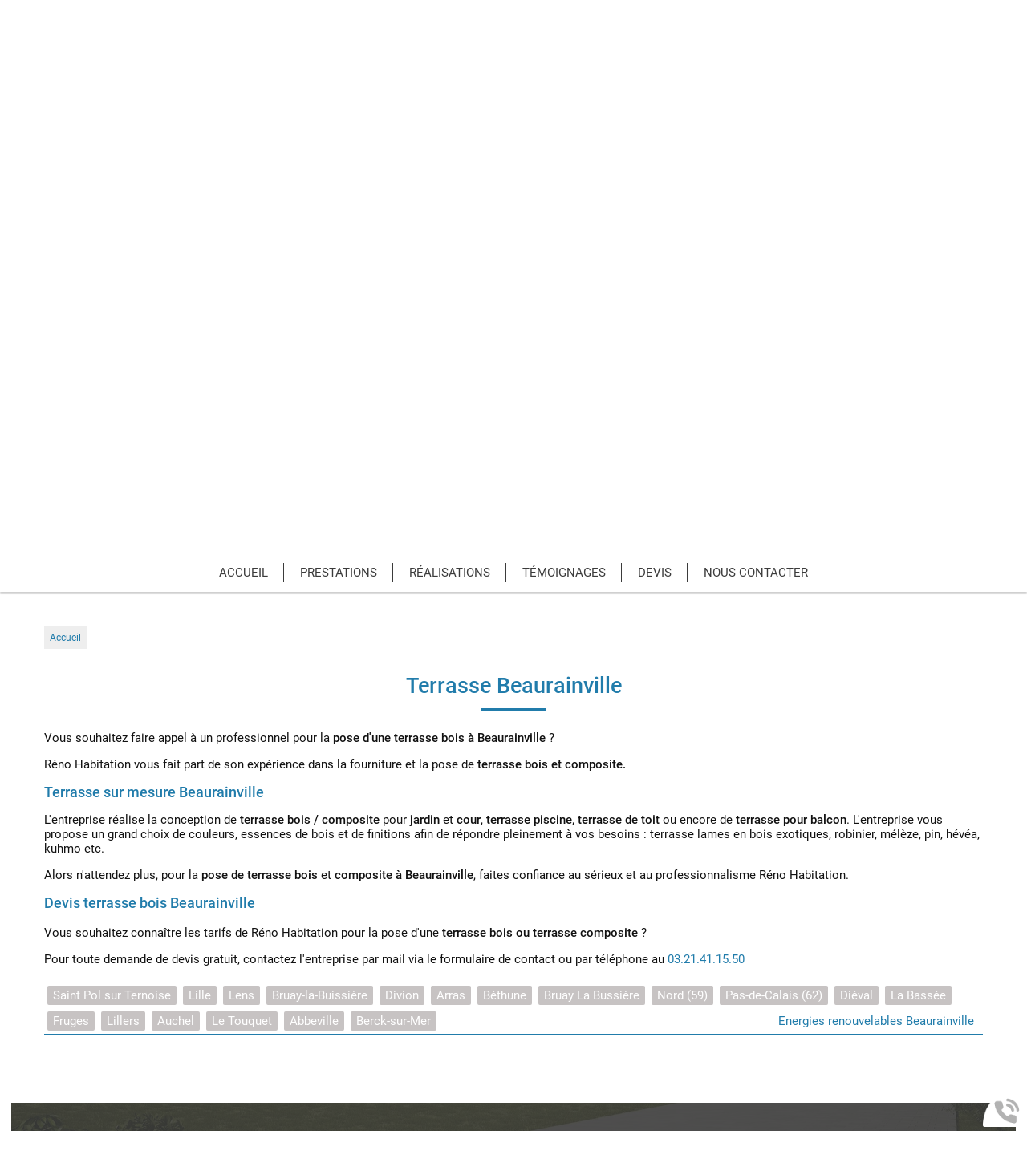

--- FILE ---
content_type: text/html; charset=utf-8
request_url: https://www.reno-habitation.com/Terrasse/terrasse-beaurainville_31_44.htm
body_size: 5294
content:
<!doctype html>
<html lang="fr">

<head>
    <title>Terrasse bois Beaurainville - Composite, Bois exotiques, </title>
    <meta name="description" content="Réno Habitation : pose de terrasse bois et composite Beaurainville - Devis GRATUIT en ligne ou au 03.21.41.15.50">
    <meta name='viewport' content='width=device-width, initial-scale=1.0,maximum-scale=1.0'>
    <meta http-equiv='Content-Type' content='text/html; charset=utf-8'>
    <meta name="theme-color" content="#217cab">
    <meta name="msapplication-TileColor" content="#217cab">
    <meta property="og:titre" content="Terrasse bois Beaurainville - Composite, Bois exotiques, " />
    <meta property="og:description" content="Réno Habitation : pose de terrasse bois et composite Beaurainville - Devis GRATUIT en ligne ou au 03.21.41.15.50" />
    <link rel='shortcut icon' type='image/x-icon' href='/img/elementgraphique/element_graphique_30.x-icon'>
    <link type="text/css" href='/css/global.css' rel='stylesheet'>
</head>
<body >
    <div id="preload">
        <div class="circle">
        </div>
    </div>
    <main id="all">
        <header>
            <div class="siteCache"></div>
            <div class="buttonMenu">
                <div class="bouton">
                    <div></div>
                    <div></div>
                    <div></div>
                </div>
                <div class="titre">Menu</div>
            </div>
            <div itemscope itemtype="http://schema.org/corporation" class="hidden">
                <meta itemprop="name" content="Réno Habitation">
                <meta itemprop="url" content="http://www.reno-habitation.com">
                <div itemtype="http://schema.org/AggregateRating" itemscope="" itemprop="aggregateRating">
                    <meta itemprop="worstRating" content="5">
                    <meta itemprop="ratingCount" content="33">
                    <span>
                        (<span itemprop="ratingValue">5</span>/<span itemprop="bestRating">5</span>)
                    </span>
                </div>
            </div>

            <div class="firstHead">
                <div class="container">
                    <div class="logo">
                        <a href="/">
                            <img src="/img/elementgraphique/element_graphique_3.png" alt="">
                        </a>
                    </div>
                </div>
            </div>
            <div class="secondHead">
                <div class="container">
                    <div class="menu">
                        <nav class="menuUl">
                            <ul>
                                <li ><a href='/'> Accueil</a></li><li ><a href='/prestations/c-228.html' >Prestations</a></li><li ><a href='/galerie' >Réalisations</a></li><li ><a href='/temoignage' >Témoignages</a></li><li ><a href='/devis' >Devis</a></li><li ><a href='/contact' >Nous contacter</a></li>
                            </ul>
                            <div class="menuExtension"></div>
                        </nav>
                    </div>
                    <div class="clearfix"></div>
                    
                </div>
            </div>
            <div id="ban">
                <!-- " container slideBan et changer la div.photo en img ET le script dans backoffice/galerie.js" OR " fullPageBan " -->
                <div class="fullPageBan">
                    <div class="photoDiv">
                                                <ul class="galerie">
                                                             <li id="ban1" class="active premier" style="background-image:url(/img/banniere/entreprise-batiment-saint-pol-sur-ternoise_2.jpg);">
                                                                    <div  class="photo" srcload=/img/banniere/entreprise-batiment-saint-pol-sur-ternoise_2.jpg srcloadmobile=/img/banniere/mobile_entreprise-batiment-saint-pol-sur-ternoise_2.jpg>
                                                                            </div>
                                                            </li>
                                                             <li id="ban2" >
                                                                    <div  class="photo" srcload=/img/banniere/entreprise-batiment-saint-pol-sur-ternoise_3.jpg srcloadmobile=/img/banniere/mobile_entreprise-batiment-saint-pol-sur-ternoise_3.jpg>
                                                                            </div>
                                                            </li>
                              
                        </ul>
                        <ul class="pucesB">
                                                          <li class="puce active" id="puceBan1"></li>
                                                          <li class="puce " id="puceBan2"></li>
                              
                        </ul>
                                                <div class="precedentBan" style="background-image: url(/img/elementgraphique/element_graphique_27.png);">
                        </div>
                        <div class="suivantBan" style="background-image: url(/img/elementgraphique/element_graphique_28.png);">
                        </div>
                                            </div>
                    <div class="onBan">
                        <img src="/img/elementgraphique/element_graphique_32.png" alt="">
                        <a href="/rge/c-234.html" target="_blank" rel="nofollow"><img src="/img/elementgraphique/element_graphique_33.png" alt=""></a>
                    </div>
                </div>
            </div>
            <div class="down"><img src="/img/elementgraphique/element_graphique_4.png" alt=""></div>
        </header>
        <section id="center">
            <div class="container">
                <div class="breadcrumb">
                    <div class="breadcrumbInside">
                        <a href="/">Accueil</a>
                                            </div>
                </div>
                <div class="sharers"></div>
                <div class="sommaires">
                    <div class="titreSommaire"></div>
                     
                    <div class="clearfix"></div>
                </div>

<div class="menuLeft">
    <ul>
        
    </ul>
</div><article class="article">
	<h1 class="titre_article">Terrasse Beaurainville</h1>
	<div class="contenu_article"><p>Vous souhaitez faire appel &agrave; un professionnel pour la&nbsp;<strong>pose d'une terrasse bois &agrave; Beaurainville</strong>&nbsp;?</p>
<p>&nbsp;</p>
<p>Réno Habitation vous fait part de son exp&eacute;rience dans la fourniture et la pose de&nbsp;<strong>terrasse bois et composite.</strong></p>
<p>&nbsp;</p>
<h2>Terrasse sur mesure Beaurainville</h2>
<p>&nbsp;</p>
<p>L'entreprise r&eacute;alise la conception de&nbsp;<strong>terrasse bois / composite</strong>&nbsp;pour&nbsp;<strong>jardin</strong>&nbsp;et&nbsp;<strong>cour</strong>,&nbsp;<strong>terrasse piscine</strong>,&nbsp;<strong>terrasse de toit</strong>&nbsp;ou encore de<strong>&nbsp;terrasse pour balcon</strong>. L'entreprise vous propose un grand choix de couleurs, essences de bois et de finitions afin de r&eacute;pondre pleinement &agrave; vos besoins : terrasse&nbsp;lames en bois exotiques, robinier, m&eacute;l&egrave;ze, pin, h&eacute;v&eacute;a, kuhmo etc.</p>
<p>&nbsp;</p>
<p>Alors n'attendez plus, pour la&nbsp;<strong>pose de terrasse bois</strong>&nbsp;et&nbsp;<strong>composite &agrave; Beaurainville</strong>, faites confiance au s&eacute;rieux et au professionnalisme Réno Habitation.</p>
<p>&nbsp;</p>
<h2>Devis terrasse bois Beaurainville</h2>
<p><strong>&nbsp;</strong></p>
<p>Vous souhaitez conna&icirc;tre les tarifs de Réno Habitation pour la pose d'une<strong>&nbsp;terrasse bois ou terrasse composite</strong>&nbsp;?</p>
<p>&nbsp;</p>
<p>Pour toute demande de devis gratuit, contactez l'entreprise par mail via le formulaire de contact ou par t&eacute;l&eacute;phone au <a href='tel:03.21.41.15.50'>03.21.41.15.50</a></p></div>
	<div class="lienRefloop"><a href="/terrasse/terrasse-saint-pol-sur-ternoise_31_24.htm#center" class="pastille_ref">Saint Pol sur Ternoise</a><a href="/terrasse/terrasse-lille_31_25.htm#center" class="pastille_ref">Lille</a><a href="/terrasse/terrasse-lens_31_26.htm#center" class="pastille_ref">Lens</a><a href="/terrasse/terrasse-bruay-la-buissiere_31_27.htm#center" class="pastille_ref">Bruay-la-Buissière</a><a href="/terrasse/terrasse-divion_31_28.htm#center" class="pastille_ref">Divion</a><a href="/terrasse/terrasse-arras_31_29.htm#center" class="pastille_ref">Arras</a><a href="/terrasse/terrasse-bethune_31_30.htm#center" class="pastille_ref">Béthune</a><a href="/terrasse/terrasse-bruay-la-bussiere_31_32.htm#center" class="pastille_ref">Bruay La Bussière</a><a href="/terrasse/terrasse-nord--59-_31_33.htm#center" class="pastille_ref">Nord (59)</a><a href="/terrasse/terrasse-pas-de-calais--62-_31_34.htm#center" class="pastille_ref">Pas-de-Calais (62)</a><a href="/terrasse/terrasse-dieval_31_35.htm#center" class="pastille_ref">Diéval</a><a href="/terrasse/terrasse-la-bassee_31_36.htm#center" class="pastille_ref">La Bassée</a><a href="/terrasse/terrasse-fruges_31_37.htm#center" class="pastille_ref">Fruges</a><a href="/terrasse/terrasse-lillers_31_38.htm#center" class="pastille_ref">Lillers</a><a href="/terrasse/terrasse-auchel_31_41.htm#center" class="pastille_ref">Auchel</a><a href="/terrasse/terrasse-le-touquet_31_42.htm#center" class="pastille_ref">Le Touquet</a><a href="/terrasse/terrasse-abbeville_31_43.htm#center" class="pastille_ref">Abbeville</a><a href="/terrasse/terrasse-berck-sur-mer_31_45.htm#center" class="pastille_ref">Berck-sur-Mer</a><a href="/energies-renouvelables/energies-renouvelables-beaurainville_32_44.htm#center" class="ref_suivant">Energies renouvelables Beaurainville</a><div class='clearfix'></div>
	<div class="clearfix"></div></div>
</article>
    </div>
</section>
<div class="bottom">
    <div class="actu hidden">
        <div class="container">
            <div class="mDivActu">
                <div class="titreBottom">Actualités</div>
                <div class="flash">
                    <ul class="actuUl">
                                                                                                                                             <li class="ligneActu1 active premier">
                                <a href="/-raison-sociale--des-competences-multiples-a-votre-service--/actu-1.html">
                                    <div class="titreFlash">Réno Habitation des compétences multiples à votre service !</div>
                                    <div class="dateFlash">15/01/2019</div>
                                    <div class="contenuFlash">
                                                                                                                                                Réno Habitation&nbsp;pr&egrave;s de&nbsp;Bruay La Buissi&egrave;re&nbsp;dans le&nbsp;Pas de Calais&nbsp;(62)&nbsp;r&eacute;alise tous vos travaux&nbsp;:&nbsp;menuiserie, isolation, d&eacute;coration int&eacute;rieure, pose de cl&ocirc;tures, portails, portes de garage,...</div>
                                </a>
                            </li>
                                                                                                            <li class="ligneActu2 ">
                                <a href="/-raison-sociale--a-dieval--62--se-deplace-pour-concretiser-tous-vos-projets/actu-2.html">
                                    <div class="titreFlash">Réno Habitation à Diéval (62) se déplace pour concrétiser tous vos projets</div>
                                    <div class="dateFlash">15/01/2019</div>
                                    <div class="contenuFlash">
                                                                                                                                                Réno Habitation&nbsp;pr&egrave;s de&nbsp;Saint-Pol-Sur-Ternoise&nbsp;(62)&nbsp;se d&eacute;place&nbsp;pour la r&eacute;alisation de vos projets&nbsp;dans le&nbsp;Nord&nbsp;:&nbsp;Lille, Tourcoing, Roubaix, Valenciennes... et dans le&nbsp;Pas de Calais&nbsp;:&nbsp;Arras, Lens, B&eacute;thune,...</div>
                                </a>
                            </li>
                                                    
                                        </ul>
                    <div class="suivantFlash"></div>
                    <div class="precedentFlash"></div>
                    <ul class="pucesF">
                        <li class="puceFlash1 premier active"></li><li class="puceFlash2 "></li>
                    </ul>
                </div>
                <div class="center">
                    <a href="/actualite" class="plusCroix"></a>
                </div>
            </div>
        </div>
    </div>
    <div class="realisations">
        <div class="container anim">
            <div class="titreBottom titreR"><span>Découvrez</span> nos réalisations</div>
            <div class="md-4 sm-4 xs-12 wrapImgR">
                <div class="imgR" style="background-image:url(/img/photo/g1_54.jpg)"></div>
             </div>
            <div class="md-4 sm-4 hidden-xs wrapImgR">
                <div class="imgR" style="background-image:url(/img/photo/g2_55.jpg)"></div>
            </div>
            <div class="md-4 sm-4 hidden-xs wrapImgR">
                <div class="imgR" style="background-image:url(/img/photo/g3_56.jpg)"></div>
            </div>
             <div class="md-4 sm-4 hidden-xs wrapImgR">
                <div class="imgR" style="background-image:url(/img/photo/180329133-2760759680902319-1770634194041813052-n-156_166.jpg)"></div>
            </div>
             <div class="md-4 sm-4 hidden-xs wrapImgR">
                <div class="imgR" style="background-image:url(/img/photo/116337145-2543593009285655-7479790330426192702-n-149_167.jpg)"></div>
            </div>
             <div class="md-4 sm-4 hidden-xs wrapImgR">
                <div class="imgR" style="background-image:url(/img/photo/116414459-2543592862619003-1877563598701040754-n-152_168.jpg)"></div>
            </div>
            <div class="clearfix"></div>
            <div class="center">
                <a href="/galerie" class="plusCroix"></a>
            </div>
        </div>
    </div>
    <div class="coordNewsTem">
        <div class="md-6 sm-12 xs-12 mHauteur coord">
            <div class="wrapCoord">
                <div class="md-6 sm-6 xs-12 reverse contentCoord">
                    <img src="/img/elementgraphique/element_graphique_34.jpeg" alt="" class="logoB">
                    <div class="wrap2Coord">
                        <div class="adresse">204, rue de Brunemont  </div>
                        <div class="adresse">62460 Dieval</div>
                        <div class="tel">
                            <p class="visible-xs"><a href="tel:0321411550">Tél. : 03.21.41.15.50</a></p>
                            <p class="hidden-xs">Tél. : 03.21.41.15.50</p>
                        </div>
                        <div class="center">
                            <a href="/contact" class="plus2">Nous contacter</a>
                        </div>
                    </div>
                </div>
                <div class="md-6 sm-6 xs-12 reverse map">
                    <a href="https://goo.gl/maps/pWtRqFYDGbn" rel="nofollow" target="_blank" style="background-image: url(/img/elementgraphique/element_graphique_6.jpeg)"></a>
                </div>
                <div class="clearfix"></div>
            </div>
        </div>
        <div class="md-6  sm-12 xs-12 newsTem">
            <div class="md-6 hidden sm-6 xs-12 mHauteur newsletter">
                <div class="mDivNews">
                    <div class="titreBottom titreN"><span>Laissez votre adresse e-mail pour recevoir notre </span>Newsletter</div>
                    <form class="newsletterF" action="/newsletter" method="POST">
                        <div class="relative">
                            <input type="text" name="mail" class="text" placeholder="Votre e-mail" onkeyup="confirm_email(this);" onchange="confirm_email(this);" required>
                            <div class="pict"></div>
                        </div>
                        <button type="submit" class="sub plus2">Valider</button>
                    </form>
                </div>
            </div>
            <div class="md-12 sm-12 xs-12 mHauteur temoignage">
                <div class="temoignageDiv">
                    <div class="titreBottom">Témoignages</div>
                    <div class="tem">
                        <ul class="temoignageUl">
                                                                                                                                                                 
                                <li class="ligneTem1 active premier">
                                     <p class="noteTem ">
                                                                                   <img src="/img/center/avis-on.png" alt="avis">
                                                                                   <img src="/img/center/avis-on.png" alt="avis">
                                                                                   <img src="/img/center/avis-on.png" alt="avis">
                                                                                   <img src="/img/center/avis-on.png" alt="avis">
                                                                                   <img src="/img/center/avis-on.png" alt="avis">
                                        
                                        
                                      </p>
                                    <div class="contenuTem">
                                                                                                                                                "Excellent travail, entreprise à recommander.
Du sérieux, du conseil, de la gentillesse et des équipes très compétentes.
Nous avons apprécié tout autant les propositions pour notre..."</div>
                                    <div class="titreBlocTemFlashInside auteur">M. et Mme LANCEL</div>
                                </li>
                                                                                                                        
                                <li class="ligneTem2 ">
                                     <p class="noteTem ">
                                                                                   <img src="/img/center/avis-on.png" alt="avis">
                                                                                   <img src="/img/center/avis-on.png" alt="avis">
                                                                                   <img src="/img/center/avis-on.png" alt="avis">
                                                                                   <img src="/img/center/avis-on.png" alt="avis">
                                                                                   <img src="/img/center/avis-on.png" alt="avis">
                                        
                                        
                                      </p>
                                    <div class="contenuTem">
                                                                                                                                                "Nous avons confié la rénovation de la façade de notre maison à l'entreprise RENO HABITATION. Vous trouverez  les photos du chantier sur la page facebook de l'entreprise. Nous exprimons ici notre..."</div>
                                    <div class="titreBlocTemFlashInside auteur">M. Mme Leroy</div>
                                </li>
                                                                                                                        
                                <li class="ligneTem3 ">
                                     <p class="noteTem ">
                                                                                   <img src="/img/center/avis-on.png" alt="avis">
                                                                                   <img src="/img/center/avis-on.png" alt="avis">
                                                                                   <img src="/img/center/avis-on.png" alt="avis">
                                                                                   <img src="/img/center/avis-on.png" alt="avis">
                                                                                   <img src="/img/center/avis-on.png" alt="avis">
                                        
                                        
                                      </p>
                                    <div class="contenuTem">
                                                                                                                                                "Nous avons confié la rénovation de la façade de notre maison à l'entreprise RENO HABITATION. Vous trouverez  les photos du chantier sur la page facebook de l'entreprise. Nous exprimons ici notre..."</div>
                                    <div class="titreBlocTemFlashInside auteur">M. Mme Leroy</div>
                                </li>
                                                                                                                        
                                <li class="ligneTem4 ">
                                     <p class="noteTem ">
                                                                                   <img src="/img/center/avis-on.png" alt="avis">
                                                                                   <img src="/img/center/avis-on.png" alt="avis">
                                                                                   <img src="/img/center/avis-on.png" alt="avis">
                                                                                   <img src="/img/center/avis-on.png" alt="avis">
                                                                                   <img src="/img/center/avis-on.png" alt="avis">
                                        
                                        
                                      </p>
                                    <div class="contenuTem">
                                                                                                                                                "Je recommande l’entreprise Reno Habitation pour leur sérieux,  personnel compétent aimable à l’ecoute de vos attentes, travail propre et de..."</div>
                                    <div class="titreBlocTemFlashInside auteur">Brigitte Becq</div>
                                </li>
                                                                                                                        
                                <li class="ligneTem5 ">
                                     <p class="noteTem ">
                                                                                   <img src="/img/center/avis-on.png" alt="avis">
                                                                                   <img src="/img/center/avis-on.png" alt="avis">
                                                                                   <img src="/img/center/avis-on.png" alt="avis">
                                                                                   <img src="/img/center/avis-on.png" alt="avis">
                                                                                   <img src="/img/center/avis-on.png" alt="avis">
                                        
                                        
                                      </p>
                                    <div class="contenuTem">
                                                                                                                                                "Remplacement de deux fenêtres avec volets roulants électriques... Beaucoup de surprise pendant le changement..."</div>
                                    <div class="titreBlocTemFlashInside auteur">Mr et Mme Rompteaux </div>
                                </li>
                                                                                                                        
                                                </ul>
                        <div class="suivantTem"></div>
                        <div class="precedentTem"></div>
                        <ul class="pucesT">
                            <li class="puceTem1 premier active"></li><li class="puceTem2 "></li><li class="puceTem3 "></li><li class="puceTem4 "></li><li class="puceTem5 "></li>
                        </ul>
                    </div>
                    <div class="center">
                        <a href="/temoignage" class="plusCroix"></a>
                    </div>
                </div>
            </div>
            <div class="clearfix"></div>
        </div>
        <div class="clearfix"></div>
    </div>
    <div class="texteBottom">
        <div class="container">
            <p>Reno Habitation vous accompagne dans tous vos projets et met à votre service ses compétences et son expérience que vous résidiez dans le département du Nord (59) :<br/> Lille, Douai, Roubaix, Valenciennes, Tourcoing, etc... et du Pas de Calais (62) : <br/>Béthune, Lens, Arras, Saint-Pol-sur-Ternoise, Hesdin, Aire/La Lys, etc....</p>
        </div>
    </div>
</div>
<footer>
    <div class="container">
        <div class="lienFooter">
            <ul>
                <li><a href="/mentions" rel="nofollow">Mentions légales</a></li>
                <li><a href="/plandusite">Plan du site</a></li>
                                <li><a href="/entreprise-renovation/entreprise-renovation-saint-pol-sur-ternoise_22_24.htm#center">Entreprise rénovation Saint Pol sur Ternoise</a></li>                <li><a href="/backoffice" rel="nofollow" target="_blank">Administration</a></li>
            </ul>
        </div>
        <div class="up"><img src="/img/elementgraphique/element_graphique_31.png" alt=""></div>
    </div>
</footer>
<div class="webcallback ">
    <div class="buttonwebcallback" style="background-image: url(/img/elementgraphique/element_graphique_25.png)"></div>
    <div class="demandeOk hidden">
        <img src="/img/center/success.png" alt="">Demande de contact prise en compte.<br>Nous vous recontacterons dans les plus brefs délais.
    </div>
    <form method="post" class="">
        <div class="group">
            <label>Vous souhaitez être rappelé ?</label>
            <input type="tel" name="webcallback" placeholder="Votre téléphone" class="field" required>
            <span class="bar"></span>
            <button>Me rappeler</button>
        </div>
    </form>
</div>
</main>
<div id="notMobile"></div>
<script type="text/javascript">
    var heightWindow = window.innerHeight;
    document.getElementById("ban").style.height=heightWindow+"px";
</script>
<script type="text/javascript" src="/scripts/main.js" defer></script>
    <script async src="https://www.googletagmanager.com/gtag/js?id=UA-131581197-24"></script>
    <script>
    
      window.dataLayer = window.dataLayer || [];
      function gtag(){dataLayer.push(arguments);}
      gtag('js', new Date());
    
      gtag('config', 'UA-131581197-24');
    </script>
</body>
</html>



<div class='errorDiv'>/var/www/reno-habitation.com/www/templates_c/bf64714bfb1abe6d747498231b31710407a22cc1_0.file.footer.tpl.htm.php:55<br />Type d'erreur inconnu : [2] constant(): Couldn't find constant demandewebcallback<br />
</div>